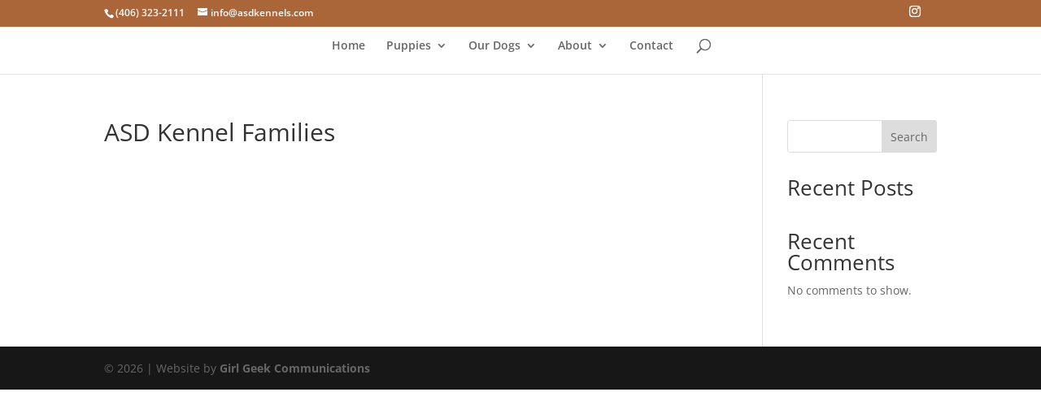

--- FILE ---
content_type: text/css
request_url: https://asdkennels.com/wp-content/themes/asd-theme/style.css?ver=4.27.4
body_size: 325
content:
/*
Theme Name: ASD Theme
Theme URI: 
Description: Child of Divi
Author: <a href="http://www.elegantthemes.com">Elegant Themes</a>
Author URI: 
Template: Divi
Version: 4.13.0
*/

/* Generated by Orbisius Child Theme Creator (https://orbisius.com/products/wordpress-plugins/orbisius-child-theme-creator/) on Mon, 22 Nov 2021 18:34:02 +0000 */ 
/* The plugin now uses the recommended approach for loading the css files.*/



--- FILE ---
content_type: text/javascript
request_url: https://asdkennels.com/wp-content/plugins/wp-media-folder/assets/js/display-gallery/site_gallery.js?ver=5.4.5
body_size: 16461
content:
(function ($) {
    "use strict";

    var body = $('body'),
        _window = $(window);

    /**
     * get column width, gutter width, count columns
     * @param $container
     * @returns {{columnWidth: number, gutterWidth, columns: Number}}
     */
    var calculateGrid = function ($container) {
        var columns = parseInt($container.data('wpmfcolumns'));
        var gutterWidth = $container.data('gutterWidth');
        var containerWidth = $container.width();

        if (isNaN(gutterWidth)) {
            gutterWidth = 5;
        } else if (gutterWidth > 50 || gutterWidth < 0) {
            gutterWidth = 5;
        }

        if (parseInt(columns) < 2 || containerWidth <= 450) {
            columns = 2;
        }

        gutterWidth = parseInt(gutterWidth);

        var allGutters = gutterWidth * (columns - 1);
        var contentWidth = containerWidth - allGutters;

        var columnWidth = Math.floor(contentWidth / columns);

        return {columnWidth: columnWidth, gutterWidth: gutterWidth, columns: columns};
    };

    /**
     * Run masonry gallery
     * @param duration
     * @param $container
     */
    var runMasonry = function (duration, $container) {
        var $postBox = $container.children('.wpmf-gallery-item');
        var o = calculateGrid($container);
        $postBox.css({'width': o.columnWidth + 'px', 'margin-bottom': o.gutterWidth + 'px'});
        $container.masonry({
            itemSelector: '.wpmf-gallery-item',
            columnWidth: o.columnWidth,
            gutter: o.gutterWidth,
            transitionDuration: duration,
            isFitWidth: true
        });

        if ($($container).hasClass('gallery-portfolio')) {
            var w = $($container).find('.attachment-thumbnail').width();
            $($container).find('.wpmf-caption-text.wpmf-gallery-caption , .wpmf-gallery-icon').css('max-width', w + 'px');
        }
    };

    var wpmfCallPopup = function () {
        /* check Enable the gallery lightbox feature option */
        if (typeof wpmfggr !== "undefined" && typeof wpmfggr.wpmf_lightbox_gallery !== "undefined" && parseInt(wpmfggr.wpmf_lightbox_gallery) === 1) {
            $('.wpmf-gallerys-life .wpmf-gallery-icon > a, .portfolio_lightbox, .wpmf_overlay').each(function () {
                var href = $(this).data('href');
                if (typeof href !== "undefined" && href !== '') {
                    $(this).attr('href', href);
                }
            });
            if ($().magnificPopup) {
                $('.wpmf-gallerys-life .wpmf-gallery-icon > .wpmf_overlay[data-lightbox="1"]').magnificPopup({
                    type: 'image',
                    gallery:{
                        enabled:true,
                        tCounter: '<span class="mfp-counter">%curr% / %total%</span>',
                        arrowMarkup: '<button title="%title%" type="button" class="mfp-arrow mfp-arrow-%dir%"></button>'
                    },
                    showCloseBtn: true,
                    removalDelay: 300,
                    mainClass: 'wpmf-mfp-zoom-in',
                    callbacks: {
                        open: function(e) {
                            //overwrite default prev + next function. Add timeout for css3 crossfade animation
                            $.magnificPopup.instance.next = function() {
                                var self = this;
                                self.wrap.removeClass('mfp-image-loaded');
                                setTimeout(function() { $.magnificPopup.proto.next.call(self); }, 120);
                            };
                            $.magnificPopup.instance.prev = function() {
                                var self = this;
                                self.wrap.removeClass('mfp-image-loaded');
                                setTimeout(function() { $.magnificPopup.proto.prev.call(self); }, 120);
                            };
                        },
                        imageLoadComplete: function() {
                            var self = this;
                            setTimeout(function() { self.wrap.addClass('mfp-image-loaded'); }, 16);
                        }
                    }
                });

                $('.wpmf-gallerys-life .wpmf-gallery-icon > .portfolio_lightbox[data-lightbox="1"]').magnificPopup({
                    type: 'image',
                    gallery:{
                        enabled:true,
                        tCounter: '<span class="mfp-counter">%curr% / %total%</span>',
                        arrowMarkup: '<button title="%title%" type="button" class="mfp-arrow mfp-arrow-%dir%"></button>'
                    },
                    showCloseBtn: true,
                    removalDelay: 300,
                    mainClass: 'wpmf-mfp-zoom-in',
                    callbacks: {
                        open: function(e) {
                            //overwrite default prev + next function. Add timeout for css3 crossfade animation
                            $.magnificPopup.instance.next = function() {
                                var self = this;
                                self.wrap.removeClass('mfp-image-loaded');
                                setTimeout(function() { $.magnificPopup.proto.next.call(self); }, 120);
                            };
                            $.magnificPopup.instance.prev = function() {
                                var self = this;
                                self.wrap.removeClass('mfp-image-loaded');
                                setTimeout(function() { $.magnificPopup.proto.prev.call(self); }, 120);
                            };
                        },
                        imageLoadComplete: function() {
                            var self = this;
                            setTimeout(function() { self.wrap.addClass('mfp-image-loaded'); }, 16);
                        }
                    }
                });

                $('.wpmf-gallerys-life .wpmf-gallery-icon > a[data-lightbox="1"]:not(.portfolio_lightbox, .wpmf_overlay)').magnificPopup({
                    type: 'image',
                    gallery:{
                        enabled:true,
                        tCounter: '<span class="mfp-counter">%curr% / %total%</span>',
                        arrowMarkup: '<button title="%title%" type="button" class="mfp-arrow mfp-arrow-%dir%"></button>'
                    },
                    showCloseBtn: true,
                    removalDelay: 300,
                    mainClass: 'wpmf-mfp-zoom-in',
                    callbacks: {
                        open: function(e) {
                            //overwrite default prev + next function. Add timeout for css3 crossfade animation
                            $.magnificPopup.instance.next = function() {
                                var self = this;
                                self.wrap.removeClass('mfp-image-loaded');
                                setTimeout(function() { $.magnificPopup.proto.next.call(self); }, 120);
                            };
                            $.magnificPopup.instance.prev = function() {
                                var self = this;
                                self.wrap.removeClass('mfp-image-loaded');
                                setTimeout(function() { $.magnificPopup.proto.prev.call(self); }, 120);
                            };
                        },
                        imageLoadComplete: function() {
                            var self = this;
                            setTimeout(function() { self.wrap.addClass('mfp-image-loaded'); }, 16);
                        }
                    }
                });
            }
        }
    };

    /**
     * Init gallery
     */
    var initGallery = function (action = '') {
        $('.gallery_life.gallery-masonry').each(function () {
            var $container = $(this);

            if ($container.is(':hidden')) {
                return;
            }

            if ($container.hasClass('masonry')) {
                if (action === 'resize') {
                    $container.masonry('destroy');
                } else {
                    return;
                }
            }

            if (typeof wpmfggr !== "undefined" && wpmfggr.smush_lazyload) {
                $(document).on('lazyloaded', function(e){
                    imagesLoaded($container, function () {
                        runMasonry(0, $container);
                        $container.css('visibility', 'visible');
                        wpmfCallPopup();
                    });
                });
            } else {
                if (!$container.find('.wpmf_loader_gallery').length) {
                    $container.prepend('<img class="wpmf_loader_gallery" src="'+ wpmfggr.img_url + 'balls.gif' +'">');
                }
                imagesLoaded($container, function () {
                    $container.find('.wpmf_loader_gallery').hide();
                    runMasonry(0, $container);
                    $container.css('visibility', 'visible');
                    wpmfCallPopup();
                });
            }
        });

        wpmfCallPopup();
        $(window).on('load', function () {
            /* fix height for slide theme when load */
            $('.flex-viewport').each(function () {
                $(this).css('height', '10px !important');
            })
        });

        /* init slider theme */
        if (jQuery().slick) {
            $('.wpmfslick_life').each(function () {
                var $this = $(this);
                var id = $this.data('id');
                if ($this.is(':hidden')) {
                    return;
                }

                if ($this.hasClass('slick-initialized') || $this.hasClass('wpmfslick_addon')) {
                    return;
                }
                var columns = parseInt($this.data('wpmfcolumns'));
                var container_width = $this.width();
                if (parseInt(columns) >= 4 && container_width <= 450) {
                    columns = 2;
                }

                var auto_animation = parseInt($this.data('auto_animation'));
                imagesLoaded($('#' + id), function () {
                    var slick_args = {
                        infinite: true,
                        slidesToShow: parseInt(columns),
                        slidesToScroll: parseInt(columns),
                        pauseOnHover: true,
                        autoplay: (auto_animation === 1),
                        adaptiveHeight: (parseInt(columns) === 1),
                        autoplaySpeed: 5000,
                        rows: 1,
                        dots: true,
                        fade: (typeof wpmfggr !== "undefined" && wpmfggr.slider_animation === 'fade' && parseInt(columns) === 1),
                        responsive: [
                            {
                                breakpoint: 1024,
                                settings: {
                                    slidesToShow: 3,
                                    slidesToScroll: 3,
                                    infinite: true,
                                    dots: true
                                }
                            },
                            {
                                breakpoint: 600,
                                settings: {
                                    slidesToShow: 2,
                                    slidesToScroll: 2
                                }
                            },
                            {
                                breakpoint: 480,
                                settings: {
                                    slidesToShow: 1,
                                    slidesToScroll: 1
                                }
                            }
                        ]
                    };

                    if (!$('#' + id).hasClass('slick-initialized')) {
                        $('#' + id).slick(slick_args);
                    }

                    wpmfCallPopup();
                });
            });
        }
    };

    $(document).ready(function () {
        if (typeof wpmfggr !== "undefined" && wpmfggr.wpmf_current_theme === 'Gleam' || wpmfggr.wpmf_current_theme === 'Betheme') {
            setTimeout(function () {
                initGallery();
            }, 1000);
        } else {
            initGallery();
        }

        $(window).on('resize', function () {
            initGallery('resize');
        });

        jQuery('.vc_tta-tab').on('click', function () {
            var id = jQuery(this).data('vc-target-model-id');
            if (typeof id === "undefined") {
                id = jQuery(this).find('a').attr('href');
                if (typeof id !== "undefined") {
                    setTimeout(function () {
                        var bodyContainers = jQuery('.vc_tta-panel' + id);
                        if (bodyContainers.find('.wpmf-gallerys').length) {
                            initGallery();
                        }
                    }, 200);
                }
            } else {
                setTimeout(function () {
                    var bodyContainers = jQuery('.vc_tta-panel[data-model-id="'+ id +'"]');
                    if (bodyContainers.find('.wpmf-gallerys').length) {
                        initGallery();
                    }
                }, 200);
            }
        });

        $('.pp-tabs-labels .pp-tabs-label').on('click', function () {
            initGallery();
        });

        // click to tab of advanced tab Blocks
        $('.advgb-tab').on('click', function (event) {
            event.preventDefault();
            var bodyContainers = $(this).closest('.advgb-tabs-wrapper').find('.advgb-tab-body-container');
            setTimeout(function () {
                var currentTabActive = $(event.target).closest('.advgb-tab');
                var href = currentTabActive.find('a').attr('href');
                if (bodyContainers.find('.advgb-tab-body[aria-labelledby="' + href.replace(/^#/, "") + '"] .wpmf-gallerys').length) {
                    initGallery();
                }
            }, 200);
        });

        // click to tab of Kadence Blocks
        $('.kt-tabs-title-list .kt-title-item').on('click', function (event) {
            event.preventDefault();
            var href = $(this).attr('id');
            var bodyContainers = $(this).closest('.kt-tabs-wrap').find('.kt-tabs-content-wrap');
            setTimeout(function () {
                if (bodyContainers.find('.kt-tab-inner-content[aria-labelledby="' + href + '"] .wpmf-gallerys').length) {
                    initGallery();
                }
            }, 200);
        });

        // click to tab of Ultimate Blocks
        $('.wp-block-ub-tabbed-content-tab-title-wrap').on('click', function () {
            setTimeout(function () {
                var bodyContainers = $('.wp-block-ub-tabbed-content-tab-content-wrap.active');
                if (bodyContainers.find('.wpmf-gallerys').length) {
                    initGallery();
                }
            }, 200);
        });

        $('.plgs-archive-menu__item').on('click', function () {
            var id = $(this).data('item-id');
            setTimeout(function () {
                var bodyContainers = $('.plgs-archive-item-wrapper[data-item-id="'+ id +'"]');
                if (bodyContainers.find('.wpmf-gallerys').length) {
                    initGallery();
                }
            }, 200);
        });

        $('.plgs-archive-menu__options').on('change', function () {
            var id = $(this).val();
            setTimeout(function () {
                var bodyContainers = $('.plgs-archive-item-wrapper[data-item-id="'+ id +'"]');
                if (bodyContainers.find('.wpmf-gallerys').length) {
                    initGallery();
                }
            }, 200);
        });
    });

    $(document).on('fusion-element-render-fusion_tab fusion-element-render-fusion_tabs fusion-element-render-fusion_toggle fusion-element-render-fusion_tagline_box fusion-element-render-fusion_text', function ($, cid) {
        if (jQuery('div[data-cid="' + cid + '"]').find('.wpmf-gallerys').length) {
            initGallery();
        }
    });

    $(document.body).on('post-load', function () {
        initGallery();
    });

    $(document.body).on('wpmfs-toggled', function () {
        initGallery();
    });

})(jQuery);
